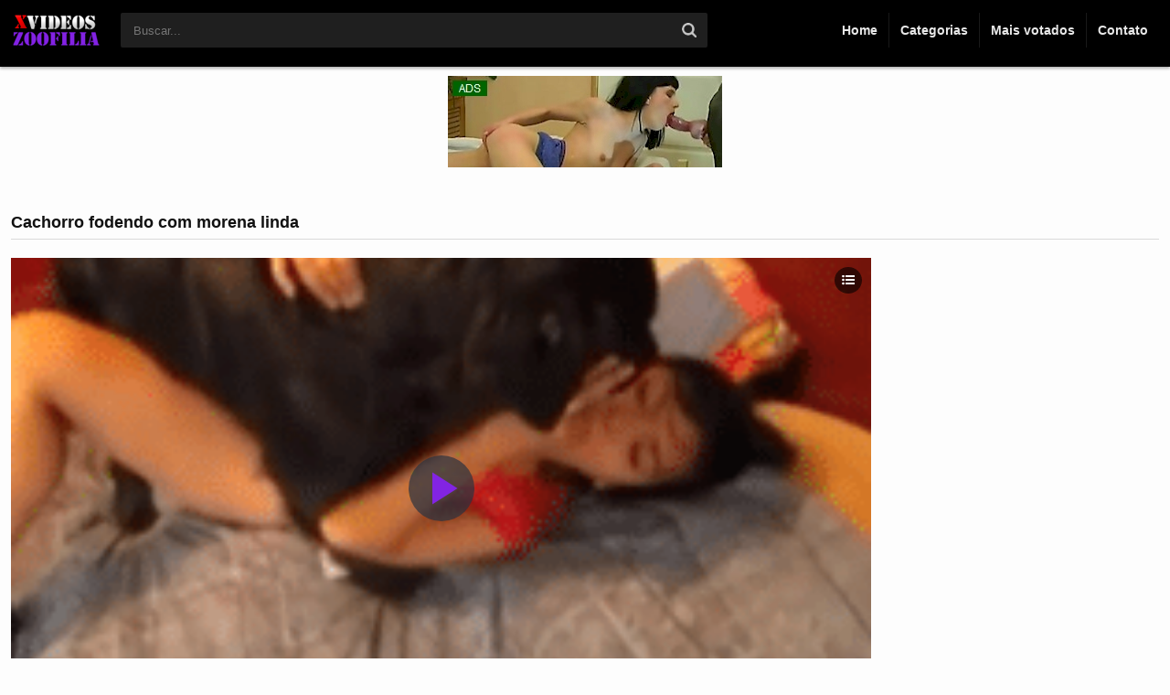

--- FILE ---
content_type: text/html; charset=UTF-8
request_url: https://xvideoszoofilia.com/cachorro-fodendo-com-morena-linda/
body_size: 9624
content:

<!DOCTYPE html>
<!--[if IE 7]>
<html class="ie ie7" lang="pt-BR" prefix="og: https://ogp.me/ns#">
<![endif]-->
<!--[if IE 8]>
<html class="ie ie8" lang="pt-BR" prefix="og: https://ogp.me/ns#">
<![endif]-->
<!--[if !(IE 7) | !(IE 8)  ]><!-->
<html lang="pt-BR" prefix="og: https://ogp.me/ns#">
<!--<![endif]-->
<head>

	<title>Cachorro Fodendo Com Morena Linda - XVideosZoofilia</title>

    <meta name="robots" content="index, follow"/>    
    <meta charset="UTF-8" />
	<meta name="language" content="pt-br">
	<meta name="viewport" content="width=device-width">
	<meta name="google" value="notranslate"> 
	<meta name="format-detection" content="telephone=no">

    <link rel="shortcut icon" href="https://xvideoszoofilia.com/wp-content/uploads/2022/11/xvz_icon.png" type="image/x-icon" />
	
<!-- Otimização para mecanismos de pesquisa pelo Rank Math - https://rankmath.com/ -->
<meta name="description" content="Cachorro fodendo com morena linda que adora abrir as pernas para sentir o pau do seu cachorro. Ela chamou o cachorro para o quarto e deixou o pau do cachorrão"/>
<meta name="robots" content="follow, index, max-snippet:-1, max-video-preview:-1, max-image-preview:large"/>
<link rel="canonical" href="https://xvideoszoofilia.com/cachorro-fodendo-com-morena-linda/" />
<meta property="og:locale" content="pt_BR" />
<meta property="og:type" content="article" />
<meta property="og:title" content="Cachorro Fodendo Com Morena Linda - XVideosZoofilia" />
<meta property="og:description" content="Cachorro fodendo com morena linda que adora abrir as pernas para sentir o pau do seu cachorro. Ela chamou o cachorro para o quarto e deixou o pau do cachorrão" />
<meta property="og:url" content="https://xvideoszoofilia.com/cachorro-fodendo-com-morena-linda/" />
<meta property="og:site_name" content="xVideosZoofilia" />
<meta property="article:section" content="Sexo com Cachorro" />
<meta property="article:published_time" content="2022-08-26T01:40:19+01:00" />
<meta name="twitter:card" content="summary_large_image" />
<meta name="twitter:title" content="Cachorro Fodendo Com Morena Linda - XVideosZoofilia" />
<meta name="twitter:description" content="Cachorro fodendo com morena linda que adora abrir as pernas para sentir o pau do seu cachorro. Ela chamou o cachorro para o quarto e deixou o pau do cachorrão" />
<meta name="twitter:label1" content="Escrito por" />
<meta name="twitter:data1" content="xvideoszoofilia" />
<meta name="twitter:label2" content="Tempo para leitura" />
<meta name="twitter:data2" content="Menos de um minuto" />
<script type="application/ld+json" class="rank-math-schema">{"@context":"https://schema.org","@graph":[{"@type":["Person","Organization"],"@id":"https://xvideoszoofilia.com/#person","name":"xVideosZoofilia"},{"@type":"WebSite","@id":"https://xvideoszoofilia.com/#website","url":"https://xvideoszoofilia.com","name":"xVideosZoofilia","publisher":{"@id":"https://xvideoszoofilia.com/#person"},"inLanguage":"pt-BR"},{"@type":"ImageObject","@id":"https://xvideoszoofilia.com/wp-content/uploads/2022/08/cachorro-fodendo-com-morena-linda.png","url":"https://xvideoszoofilia.com/wp-content/uploads/2022/08/cachorro-fodendo-com-morena-linda.png","width":"232","height":"173","caption":"Cachorro fodendo com morena linda","inLanguage":"pt-BR"},{"@type":"WebPage","@id":"https://xvideoszoofilia.com/cachorro-fodendo-com-morena-linda/#webpage","url":"https://xvideoszoofilia.com/cachorro-fodendo-com-morena-linda/","name":"Cachorro Fodendo Com Morena Linda - XVideosZoofilia","datePublished":"2022-08-26T01:40:19+01:00","dateModified":"2022-08-26T01:40:19+01:00","isPartOf":{"@id":"https://xvideoszoofilia.com/#website"},"primaryImageOfPage":{"@id":"https://xvideoszoofilia.com/wp-content/uploads/2022/08/cachorro-fodendo-com-morena-linda.png"},"inLanguage":"pt-BR"},{"@type":"Person","@id":"https://xvideoszoofilia.com/author/xvideoszoofilia/","name":"xvideoszoofilia","url":"https://xvideoszoofilia.com/author/xvideoszoofilia/","image":{"@type":"ImageObject","@id":"https://secure.gravatar.com/avatar/a5c854d3be632358941b36de1bba1dc3710be0072337e782c3a2235def45671b?s=96&amp;d=mm&amp;r=g","url":"https://secure.gravatar.com/avatar/a5c854d3be632358941b36de1bba1dc3710be0072337e782c3a2235def45671b?s=96&amp;d=mm&amp;r=g","caption":"xvideoszoofilia","inLanguage":"pt-BR"},"sameAs":["https://xvideoszoofilia.com"]},{"@type":"BlogPosting","headline":"Cachorro Fodendo Com Morena Linda - XVideosZoofilia","datePublished":"2022-08-26T01:40:19+01:00","dateModified":"2022-08-26T01:40:19+01:00","articleSection":"Sexo com Cachorro","author":{"@id":"https://xvideoszoofilia.com/author/xvideoszoofilia/","name":"xvideoszoofilia"},"publisher":{"@id":"https://xvideoszoofilia.com/#person"},"description":"Cachorro fodendo com morena linda que adora abrir as pernas para sentir o pau do seu cachorro. Ela chamou o cachorro para o quarto e deixou o pau do cachorr\u00e3o","name":"Cachorro Fodendo Com Morena Linda - XVideosZoofilia","@id":"https://xvideoszoofilia.com/cachorro-fodendo-com-morena-linda/#richSnippet","isPartOf":{"@id":"https://xvideoszoofilia.com/cachorro-fodendo-com-morena-linda/#webpage"},"image":{"@id":"https://xvideoszoofilia.com/wp-content/uploads/2022/08/cachorro-fodendo-com-morena-linda.png"},"inLanguage":"pt-BR","mainEntityOfPage":{"@id":"https://xvideoszoofilia.com/cachorro-fodendo-com-morena-linda/#webpage"}}]}</script>
<!-- /Plugin de SEO Rank Math para WordPress -->

<link rel="alternate" title="oEmbed (JSON)" type="application/json+oembed" href="https://xvideoszoofilia.com/wp-json/oembed/1.0/embed?url=https%3A%2F%2Fxvideoszoofilia.com%2Fcachorro-fodendo-com-morena-linda%2F" />
<link rel="alternate" title="oEmbed (XML)" type="text/xml+oembed" href="https://xvideoszoofilia.com/wp-json/oembed/1.0/embed?url=https%3A%2F%2Fxvideoszoofilia.com%2Fcachorro-fodendo-com-morena-linda%2F&#038;format=xml" />
<style id='wp-img-auto-sizes-contain-inline-css' type='text/css'>
img:is([sizes=auto i],[sizes^="auto," i]){contain-intrinsic-size:3000px 1500px}
/*# sourceURL=wp-img-auto-sizes-contain-inline-css */
</style>
<style id='wp-emoji-styles-inline-css' type='text/css'>

	img.wp-smiley, img.emoji {
		display: inline !important;
		border: none !important;
		box-shadow: none !important;
		height: 1em !important;
		width: 1em !important;
		margin: 0 0.07em !important;
		vertical-align: -0.1em !important;
		background: none !important;
		padding: 0 !important;
	}
/*# sourceURL=wp-emoji-styles-inline-css */
</style>
<style id='wp-block-library-inline-css' type='text/css'>
:root{--wp-block-synced-color:#7a00df;--wp-block-synced-color--rgb:122,0,223;--wp-bound-block-color:var(--wp-block-synced-color);--wp-editor-canvas-background:#ddd;--wp-admin-theme-color:#007cba;--wp-admin-theme-color--rgb:0,124,186;--wp-admin-theme-color-darker-10:#006ba1;--wp-admin-theme-color-darker-10--rgb:0,107,160.5;--wp-admin-theme-color-darker-20:#005a87;--wp-admin-theme-color-darker-20--rgb:0,90,135;--wp-admin-border-width-focus:2px}@media (min-resolution:192dpi){:root{--wp-admin-border-width-focus:1.5px}}.wp-element-button{cursor:pointer}:root .has-very-light-gray-background-color{background-color:#eee}:root .has-very-dark-gray-background-color{background-color:#313131}:root .has-very-light-gray-color{color:#eee}:root .has-very-dark-gray-color{color:#313131}:root .has-vivid-green-cyan-to-vivid-cyan-blue-gradient-background{background:linear-gradient(135deg,#00d084,#0693e3)}:root .has-purple-crush-gradient-background{background:linear-gradient(135deg,#34e2e4,#4721fb 50%,#ab1dfe)}:root .has-hazy-dawn-gradient-background{background:linear-gradient(135deg,#faaca8,#dad0ec)}:root .has-subdued-olive-gradient-background{background:linear-gradient(135deg,#fafae1,#67a671)}:root .has-atomic-cream-gradient-background{background:linear-gradient(135deg,#fdd79a,#004a59)}:root .has-nightshade-gradient-background{background:linear-gradient(135deg,#330968,#31cdcf)}:root .has-midnight-gradient-background{background:linear-gradient(135deg,#020381,#2874fc)}:root{--wp--preset--font-size--normal:16px;--wp--preset--font-size--huge:42px}.has-regular-font-size{font-size:1em}.has-larger-font-size{font-size:2.625em}.has-normal-font-size{font-size:var(--wp--preset--font-size--normal)}.has-huge-font-size{font-size:var(--wp--preset--font-size--huge)}.has-text-align-center{text-align:center}.has-text-align-left{text-align:left}.has-text-align-right{text-align:right}.has-fit-text{white-space:nowrap!important}#end-resizable-editor-section{display:none}.aligncenter{clear:both}.items-justified-left{justify-content:flex-start}.items-justified-center{justify-content:center}.items-justified-right{justify-content:flex-end}.items-justified-space-between{justify-content:space-between}.screen-reader-text{border:0;clip-path:inset(50%);height:1px;margin:-1px;overflow:hidden;padding:0;position:absolute;width:1px;word-wrap:normal!important}.screen-reader-text:focus{background-color:#ddd;clip-path:none;color:#444;display:block;font-size:1em;height:auto;left:5px;line-height:normal;padding:15px 23px 14px;text-decoration:none;top:5px;width:auto;z-index:100000}html :where(.has-border-color){border-style:solid}html :where([style*=border-top-color]){border-top-style:solid}html :where([style*=border-right-color]){border-right-style:solid}html :where([style*=border-bottom-color]){border-bottom-style:solid}html :where([style*=border-left-color]){border-left-style:solid}html :where([style*=border-width]){border-style:solid}html :where([style*=border-top-width]){border-top-style:solid}html :where([style*=border-right-width]){border-right-style:solid}html :where([style*=border-bottom-width]){border-bottom-style:solid}html :where([style*=border-left-width]){border-left-style:solid}html :where(img[class*=wp-image-]){height:auto;max-width:100%}:where(figure){margin:0 0 1em}html :where(.is-position-sticky){--wp-admin--admin-bar--position-offset:var(--wp-admin--admin-bar--height,0px)}@media screen and (max-width:600px){html :where(.is-position-sticky){--wp-admin--admin-bar--position-offset:0px}}

/*# sourceURL=wp-block-library-inline-css */
</style><style id='global-styles-inline-css' type='text/css'>
:root{--wp--preset--aspect-ratio--square: 1;--wp--preset--aspect-ratio--4-3: 4/3;--wp--preset--aspect-ratio--3-4: 3/4;--wp--preset--aspect-ratio--3-2: 3/2;--wp--preset--aspect-ratio--2-3: 2/3;--wp--preset--aspect-ratio--16-9: 16/9;--wp--preset--aspect-ratio--9-16: 9/16;--wp--preset--color--black: #000000;--wp--preset--color--cyan-bluish-gray: #abb8c3;--wp--preset--color--white: #ffffff;--wp--preset--color--pale-pink: #f78da7;--wp--preset--color--vivid-red: #cf2e2e;--wp--preset--color--luminous-vivid-orange: #ff6900;--wp--preset--color--luminous-vivid-amber: #fcb900;--wp--preset--color--light-green-cyan: #7bdcb5;--wp--preset--color--vivid-green-cyan: #00d084;--wp--preset--color--pale-cyan-blue: #8ed1fc;--wp--preset--color--vivid-cyan-blue: #0693e3;--wp--preset--color--vivid-purple: #9b51e0;--wp--preset--gradient--vivid-cyan-blue-to-vivid-purple: linear-gradient(135deg,rgb(6,147,227) 0%,rgb(155,81,224) 100%);--wp--preset--gradient--light-green-cyan-to-vivid-green-cyan: linear-gradient(135deg,rgb(122,220,180) 0%,rgb(0,208,130) 100%);--wp--preset--gradient--luminous-vivid-amber-to-luminous-vivid-orange: linear-gradient(135deg,rgb(252,185,0) 0%,rgb(255,105,0) 100%);--wp--preset--gradient--luminous-vivid-orange-to-vivid-red: linear-gradient(135deg,rgb(255,105,0) 0%,rgb(207,46,46) 100%);--wp--preset--gradient--very-light-gray-to-cyan-bluish-gray: linear-gradient(135deg,rgb(238,238,238) 0%,rgb(169,184,195) 100%);--wp--preset--gradient--cool-to-warm-spectrum: linear-gradient(135deg,rgb(74,234,220) 0%,rgb(151,120,209) 20%,rgb(207,42,186) 40%,rgb(238,44,130) 60%,rgb(251,105,98) 80%,rgb(254,248,76) 100%);--wp--preset--gradient--blush-light-purple: linear-gradient(135deg,rgb(255,206,236) 0%,rgb(152,150,240) 100%);--wp--preset--gradient--blush-bordeaux: linear-gradient(135deg,rgb(254,205,165) 0%,rgb(254,45,45) 50%,rgb(107,0,62) 100%);--wp--preset--gradient--luminous-dusk: linear-gradient(135deg,rgb(255,203,112) 0%,rgb(199,81,192) 50%,rgb(65,88,208) 100%);--wp--preset--gradient--pale-ocean: linear-gradient(135deg,rgb(255,245,203) 0%,rgb(182,227,212) 50%,rgb(51,167,181) 100%);--wp--preset--gradient--electric-grass: linear-gradient(135deg,rgb(202,248,128) 0%,rgb(113,206,126) 100%);--wp--preset--gradient--midnight: linear-gradient(135deg,rgb(2,3,129) 0%,rgb(40,116,252) 100%);--wp--preset--font-size--small: 13px;--wp--preset--font-size--medium: 20px;--wp--preset--font-size--large: 36px;--wp--preset--font-size--x-large: 42px;--wp--preset--spacing--20: 0.44rem;--wp--preset--spacing--30: 0.67rem;--wp--preset--spacing--40: 1rem;--wp--preset--spacing--50: 1.5rem;--wp--preset--spacing--60: 2.25rem;--wp--preset--spacing--70: 3.38rem;--wp--preset--spacing--80: 5.06rem;--wp--preset--shadow--natural: 6px 6px 9px rgba(0, 0, 0, 0.2);--wp--preset--shadow--deep: 12px 12px 50px rgba(0, 0, 0, 0.4);--wp--preset--shadow--sharp: 6px 6px 0px rgba(0, 0, 0, 0.2);--wp--preset--shadow--outlined: 6px 6px 0px -3px rgb(255, 255, 255), 6px 6px rgb(0, 0, 0);--wp--preset--shadow--crisp: 6px 6px 0px rgb(0, 0, 0);}:where(.is-layout-flex){gap: 0.5em;}:where(.is-layout-grid){gap: 0.5em;}body .is-layout-flex{display: flex;}.is-layout-flex{flex-wrap: wrap;align-items: center;}.is-layout-flex > :is(*, div){margin: 0;}body .is-layout-grid{display: grid;}.is-layout-grid > :is(*, div){margin: 0;}:where(.wp-block-columns.is-layout-flex){gap: 2em;}:where(.wp-block-columns.is-layout-grid){gap: 2em;}:where(.wp-block-post-template.is-layout-flex){gap: 1.25em;}:where(.wp-block-post-template.is-layout-grid){gap: 1.25em;}.has-black-color{color: var(--wp--preset--color--black) !important;}.has-cyan-bluish-gray-color{color: var(--wp--preset--color--cyan-bluish-gray) !important;}.has-white-color{color: var(--wp--preset--color--white) !important;}.has-pale-pink-color{color: var(--wp--preset--color--pale-pink) !important;}.has-vivid-red-color{color: var(--wp--preset--color--vivid-red) !important;}.has-luminous-vivid-orange-color{color: var(--wp--preset--color--luminous-vivid-orange) !important;}.has-luminous-vivid-amber-color{color: var(--wp--preset--color--luminous-vivid-amber) !important;}.has-light-green-cyan-color{color: var(--wp--preset--color--light-green-cyan) !important;}.has-vivid-green-cyan-color{color: var(--wp--preset--color--vivid-green-cyan) !important;}.has-pale-cyan-blue-color{color: var(--wp--preset--color--pale-cyan-blue) !important;}.has-vivid-cyan-blue-color{color: var(--wp--preset--color--vivid-cyan-blue) !important;}.has-vivid-purple-color{color: var(--wp--preset--color--vivid-purple) !important;}.has-black-background-color{background-color: var(--wp--preset--color--black) !important;}.has-cyan-bluish-gray-background-color{background-color: var(--wp--preset--color--cyan-bluish-gray) !important;}.has-white-background-color{background-color: var(--wp--preset--color--white) !important;}.has-pale-pink-background-color{background-color: var(--wp--preset--color--pale-pink) !important;}.has-vivid-red-background-color{background-color: var(--wp--preset--color--vivid-red) !important;}.has-luminous-vivid-orange-background-color{background-color: var(--wp--preset--color--luminous-vivid-orange) !important;}.has-luminous-vivid-amber-background-color{background-color: var(--wp--preset--color--luminous-vivid-amber) !important;}.has-light-green-cyan-background-color{background-color: var(--wp--preset--color--light-green-cyan) !important;}.has-vivid-green-cyan-background-color{background-color: var(--wp--preset--color--vivid-green-cyan) !important;}.has-pale-cyan-blue-background-color{background-color: var(--wp--preset--color--pale-cyan-blue) !important;}.has-vivid-cyan-blue-background-color{background-color: var(--wp--preset--color--vivid-cyan-blue) !important;}.has-vivid-purple-background-color{background-color: var(--wp--preset--color--vivid-purple) !important;}.has-black-border-color{border-color: var(--wp--preset--color--black) !important;}.has-cyan-bluish-gray-border-color{border-color: var(--wp--preset--color--cyan-bluish-gray) !important;}.has-white-border-color{border-color: var(--wp--preset--color--white) !important;}.has-pale-pink-border-color{border-color: var(--wp--preset--color--pale-pink) !important;}.has-vivid-red-border-color{border-color: var(--wp--preset--color--vivid-red) !important;}.has-luminous-vivid-orange-border-color{border-color: var(--wp--preset--color--luminous-vivid-orange) !important;}.has-luminous-vivid-amber-border-color{border-color: var(--wp--preset--color--luminous-vivid-amber) !important;}.has-light-green-cyan-border-color{border-color: var(--wp--preset--color--light-green-cyan) !important;}.has-vivid-green-cyan-border-color{border-color: var(--wp--preset--color--vivid-green-cyan) !important;}.has-pale-cyan-blue-border-color{border-color: var(--wp--preset--color--pale-cyan-blue) !important;}.has-vivid-cyan-blue-border-color{border-color: var(--wp--preset--color--vivid-cyan-blue) !important;}.has-vivid-purple-border-color{border-color: var(--wp--preset--color--vivid-purple) !important;}.has-vivid-cyan-blue-to-vivid-purple-gradient-background{background: var(--wp--preset--gradient--vivid-cyan-blue-to-vivid-purple) !important;}.has-light-green-cyan-to-vivid-green-cyan-gradient-background{background: var(--wp--preset--gradient--light-green-cyan-to-vivid-green-cyan) !important;}.has-luminous-vivid-amber-to-luminous-vivid-orange-gradient-background{background: var(--wp--preset--gradient--luminous-vivid-amber-to-luminous-vivid-orange) !important;}.has-luminous-vivid-orange-to-vivid-red-gradient-background{background: var(--wp--preset--gradient--luminous-vivid-orange-to-vivid-red) !important;}.has-very-light-gray-to-cyan-bluish-gray-gradient-background{background: var(--wp--preset--gradient--very-light-gray-to-cyan-bluish-gray) !important;}.has-cool-to-warm-spectrum-gradient-background{background: var(--wp--preset--gradient--cool-to-warm-spectrum) !important;}.has-blush-light-purple-gradient-background{background: var(--wp--preset--gradient--blush-light-purple) !important;}.has-blush-bordeaux-gradient-background{background: var(--wp--preset--gradient--blush-bordeaux) !important;}.has-luminous-dusk-gradient-background{background: var(--wp--preset--gradient--luminous-dusk) !important;}.has-pale-ocean-gradient-background{background: var(--wp--preset--gradient--pale-ocean) !important;}.has-electric-grass-gradient-background{background: var(--wp--preset--gradient--electric-grass) !important;}.has-midnight-gradient-background{background: var(--wp--preset--gradient--midnight) !important;}.has-small-font-size{font-size: var(--wp--preset--font-size--small) !important;}.has-medium-font-size{font-size: var(--wp--preset--font-size--medium) !important;}.has-large-font-size{font-size: var(--wp--preset--font-size--large) !important;}.has-x-large-font-size{font-size: var(--wp--preset--font-size--x-large) !important;}
/*# sourceURL=global-styles-inline-css */
</style>

<style id='classic-theme-styles-inline-css' type='text/css'>
/*! This file is auto-generated */
.wp-block-button__link{color:#fff;background-color:#32373c;border-radius:9999px;box-shadow:none;text-decoration:none;padding:calc(.667em + 2px) calc(1.333em + 2px);font-size:1.125em}.wp-block-file__button{background:#32373c;color:#fff;text-decoration:none}
/*# sourceURL=/wp-includes/css/classic-themes.min.css */
</style>
<link rel='stylesheet' id='ane-player-site-css' href='https://xvideoszoofilia.com/wp-content/plugins/ane-player/css/ane-player-site.css?ver=3.15.25' type='text/css' media='all' />
<link rel='stylesheet' id='ane-player-responsivo-css' href='https://xvideoszoofilia.com/wp-content/plugins/ane-player/ane-player-responsivo.css?ver=3.15.25' type='text/css' media='all' />
<link rel='stylesheet' id='video-js-css' href='https://xvideoszoofilia.com/wp-content/plugins/video-embed-thumbnail-generator/video-js/video-js.min.css?ver=8.0.4' type='text/css' media='all' />
<link rel='stylesheet' id='video-js-kg-skin-css' href='https://xvideoszoofilia.com/wp-content/plugins/video-embed-thumbnail-generator/video-js/kg-video-js-skin.css?ver=4.10.3' type='text/css' media='all' />
<link rel='stylesheet' id='kgvid_video_styles-css' href='https://xvideoszoofilia.com/wp-content/plugins/video-embed-thumbnail-generator/src/public/css/videopack-styles.css?ver=4.10.3' type='text/css' media='all' />
<link rel='stylesheet' id='style-css' href='https://xvideoszoofilia.com/wp-content/themes/tema-a99/style.css?v=1.0.3' type='text/css' media='all' />
<script type="text/javascript" src="https://xvideoszoofilia.com/wp-includes/js/jquery/jquery.min.js?ver=3.7.1" id="jquery-core-js"></script>
<script type="text/javascript" src="https://xvideoszoofilia.com/wp-includes/js/jquery/jquery-migrate.min.js?ver=3.4.1" id="jquery-migrate-js"></script>
<link rel="https://api.w.org/" href="https://xvideoszoofilia.com/wp-json/" /><link rel="alternate" title="JSON" type="application/json" href="https://xvideoszoofilia.com/wp-json/wp/v2/posts/153" /><link rel="EditURI" type="application/rsd+xml" title="RSD" href="https://xvideoszoofilia.com/xmlrpc.php?rsd" />
<meta name="generator" content="WordPress 6.9" />
<link rel='shortlink' href='https://xvideoszoofilia.com/?p=153' />
        <style>
            .thumb-ads {
                position: absolute;
                top: 4px;
                left: 5px;
                display: inline-block;
                background-color: #006400;
                color: #FFF;
                z-index: 100;
                padding: 0 7px;
                font-size: 12px;
                line-height: 17px;
            }
        </style>
        <meta name="desenvolvedor" content="anetecnologia.com.br - skype: anetecnologia"/> 
        <meta property="og:title" content="Cachorro fodendo com morena linda"/>
        <meta property="og:description" content="Site de Sexo com Animais"/>
        <meta property="og:type" content="article"/>
        <meta property="og:url" content="https://xvideoszoofilia.com/cachorro-fodendo-com-morena-linda/"/>
        <meta property="og:site_name" content="xVideosZoofilia"/>
        <meta property="og:image" content="https://xvideoszoofilia.com/wp-content/uploads/2022/08/cachorro-fodendo-com-morena-linda.png"/>
        <link rel="icon" href="https://xvideoszoofilia.com/wp-content/uploads/2022/11/xvz_icon.png" sizes="32x32" />
<link rel="icon" href="https://xvideoszoofilia.com/wp-content/uploads/2022/11/xvz_icon.png" sizes="192x192" />
<link rel="apple-touch-icon" href="https://xvideoszoofilia.com/wp-content/uploads/2022/11/xvz_icon.png" />
<meta name="msapplication-TileImage" content="https://xvideoszoofilia.com/wp-content/uploads/2022/11/xvz_icon.png" />
   
    <!-- Histats.com  START  (aync)-->
<script type="text/javascript">var _Hasync= _Hasync|| [];
_Hasync.push(['Histats.start', '1,4718847,4,0,0,0,00010000']);
_Hasync.push(['Histats.fasi', '1']);
_Hasync.push(['Histats.track_hits', '']);
(function() {
var hs = document.createElement('script'); hs.type = 'text/javascript'; hs.async = true;
hs.src = ('//s10.histats.com/js15_as.js');
(document.getElementsByTagName('head')[0] || document.getElementsByTagName('body')[0]).appendChild(hs);
})();</script>
<noscript><a href="/" target="_blank"><img  src="//sstatic1.histats.com/0.gif?4718847&101" alt="simple hit counter" border="0"></a></noscript>
<!-- Histats.com  END  -->
    <script type="text/javascript">
        window.site_url = 'https://xvideoszoofilia.com';
    </script>

    		<style>
			.aneTemaF045ee21_B53908 {
			    height: 0;
			    padding-bottom: 60%;
			    position: relative;
			}

			.aneTemaF045ee21_B53908 iframe, 
			.aneTemaF045ee21_B53908 video {
			    height: 100%;
			    left: 0;
			    position: absolute;
			    top: 0;
			    width: 100%;
			}

			@media (max-aspect-ratio: 640/640) and (max-width: 767px) {
			    .aneTemaF045ee21_B53908 {
			        padding-bottom: 81% !important;
			    }
			}

			@media (min-width: 930px) {
			    .aneTemaF045ee21_B53908 {
			        height: 515px;
			        padding-bottom: 0;
			    }
			}
		</style>
		</head>
<body>

<div class="aneTemaF045ee21_58a508" id="fundoMenu"></div>

<div class="aneTemaF045ee21_F37571" id="topo">
	<div class="aneTemaF045ee21_614b8b">
		<div class="aneTemaF045ee21_6e26a5">
			<button type="button" class="aneTemaF045ee21_18624b" onclick="mostraDiv('topoMenu')"></button>

			<a title="xVideosZoofilia" href="https://xvideoszoofilia.com">
		 		<img class="classLogoImagem" src="https://xvideoszoofilia.com/wp-content/uploads/2023/02/xvideoszoofilia_com.png" alt="xVideosZoofilia" />		 	</a>

		 	<button type="button" class="aneTemaF045ee21_043ea1" onclick="mostraDiv('busca')"></button>
		</div>

		<div class="aneTemaF045ee21_403a9b" id="busca">
	   		<form method="get" action="https://xvideoszoofilia.com">
	        	<input type="text" name="s" placeholder="Buscar..." value="" />
	            <button type="submit" class="busca-submit"></button>
	     	</form>
	  	</div>

	  	<div class="aneTemaF045ee21_47c9f8" id="topoMenu">
	  		<button type="button" class="fecharMenu">x</button>

		    <ul>
		    	<li><a href="https://xvideoszoofilia.com" title="Home">Home</a></li>
		    	<li><a href="https://xvideoszoofilia.com/categorias" title="Categorias">Categorias</a></li>
		    	<li><a href="https://xvideoszoofilia.com/mais-votados" title="Mais votados">Mais votados</a></li>
		    	<li><a href="https://xvideoszoofilia.com/contato" title="Contato">Contato</a></li>
		    </ul>
		</div>
		
	  	<div class="aneTemaF045ee21_84d799"></div>
	</div>
</div>

    <ul class="aneTemaF045ee21_65bd0b">
    	<li class=""><a href="https://zoofilia.club/" title="Videos Zoofilia" target="_blank" rel="nofollow"><img src="https://xvideoszoofilia.com/wp-content/uploads/2024/07/banner_xv_mob.jpg" alt="Videos Zoofilia"/></a></li>    </ul>
    
<div class="aneTemaF045ee21_F5dc76">
	<div class="aneTemaF045ee21_614b8b">
            <div class="aneTemaF045ee21_73d682">
                <h1>Cachorro fodendo com morena linda</h1>
            </div>

            <div class="aneTemaF045ee21_B8a3e8">
                                    <div class="aneTemaF045ee21_B53908">
                        <div class="video-container"><iframe src="https://xvideoszoofilia.com/wp-content/plugins/ane-player/player.php?v=153" width="100%" height="400" scrolling="no" frameborder="0" allowfullscreen webkitallowfullscreen mozallowfullscreen oallowfullscreen msallowfullscreen></iframe></div>                            
                    </div>
                    
                <div class="aneTemaF045ee21_2ed8f5" id="votos">
                    <button id="like" type="button" class="aneTemaF045ee21_71fe3d" data-id="153" data-tipo="1">0</button>
                    <button id="dislike" type="button" class="aneTemaF045ee21_E248b2" data-id="153" data-tipo="2">0</button>
                </div>

                <ul class="aneTemaF045ee21_C6480f">
                    <li class="aneTemaF045ee21_A4d91c">33208 Views</li>

                    
                    <li class="aneTemaF045ee21_742328">26/08/2022</li>
                </ul>

                <div class="aneTemaF045ee21_84d799"></div>

                <div class="aneTemaF045ee21_C26ed4">
                    
                    <p>Cachorro fodendo com morena linda que adora abrir as pernas para sentir o pau do seu cachorro. Ela chamou o cachorro para o quarto e deixou o pau do cachorrão bem duro. Então ela vai deitar e fazer um papai e mamãe gostoso com o dog da piroca duraça.</p>
                </div>

                                    <div class="aneTemaF045ee21_B9619b">
                        <span>Categorias</span> 

                        <a href="https://xvideoszoofilia.com/sexo-com-cachorro/" title="Sexo com Cachorro">Sexo com Cachorro</a>                    </div>
                                </div>

            <div class="aneTemaF045ee21_7b0b10">
                            </div>

            <div class="aneTemaF045ee21_84d799"></div>

                            <div class="aneTemaF045ee21_248310">Videos Relacionados</div>

                <div class="aneTemaF045ee21_A15a06">
                    
        <div class="aneTemaF045ee21_88a216">
            <div class="aneTemaF045ee21_206c45">
                <a href="https://xvideoszoofilia.com/cachorro-tarado-arromba-a-buceta-da-loira-gostosa/" title="Cachorro tarado arromba a buceta da loira gostosa">
                    <span class="aneTemaF045ee21_9c1df0">
                        
                        <img src="https://xvideoszoofilia.com/wp-content/uploads/2022/08/cachorro-tarado-arromba-a-buceta-da-loira-gostosa.png" alt="Cachorro tarado arromba a buceta da loira gostosa" />
                    </span>
                </a>

                <a href="https://xvideoszoofilia.com/cachorro-tarado-arromba-a-buceta-da-loira-gostosa/" title="Cachorro tarado arromba a buceta da loira gostosa">
                    <span class="aneTemaF045ee21_Dea64a">Cachorro tarado arromba a buceta da loira gostosa</span>
                </a>
            </div>
        </div>
        
        <div class="aneTemaF045ee21_88a216">
            <div class="aneTemaF045ee21_206c45">
                <a href="https://xvideoszoofilia.com/cachorro-chupa-buceta-e-come-essa-gostosa/" title="Cachorro chupa buceta e come essa gostosa">
                    <span class="aneTemaF045ee21_9c1df0">
                        
                        <img src="https://xvideoszoofilia.com/wp-content/uploads/2022/08/cachorro-chupa-buceta-e-come-essa-gostosa.png" alt="Cachorro chupa buceta e come essa gostosa" />
                    </span>
                </a>

                <a href="https://xvideoszoofilia.com/cachorro-chupa-buceta-e-come-essa-gostosa/" title="Cachorro chupa buceta e come essa gostosa">
                    <span class="aneTemaF045ee21_Dea64a">Cachorro chupa buceta e come essa gostosa</span>
                </a>
            </div>
        </div>
        
        <div class="aneTemaF045ee21_88a216">
            <div class="aneTemaF045ee21_206c45">
                <a href="https://xvideoszoofilia.com/videos-de-zoofilia-mulheres-transando-com-cachorros/" title="Videos de zoofilia mulheres transando com cachorros">
                    <span class="aneTemaF045ee21_9c1df0">
                        
                        <img src="https://xvideoszoofilia.com/wp-content/uploads/2022/08/videos-de-zoofilia-mulheres-transando-com-cachorros.png" alt="Videos de zoofilia mulheres transando com cachorros" />
                    </span>
                </a>

                <a href="https://xvideoszoofilia.com/videos-de-zoofilia-mulheres-transando-com-cachorros/" title="Videos de zoofilia mulheres transando com cachorros">
                    <span class="aneTemaF045ee21_Dea64a">Videos de zoofilia mulheres transando com cachorros</span>
                </a>
            </div>
        </div>
        
        <div class="aneTemaF045ee21_88a216">
            <div class="aneTemaF045ee21_206c45">
                <a href="https://xvideoszoofilia.com/zoofilia-amadora-cavalgando-pica-do-cachorro/" title="Zoofilia amadora cavalgando pica do cachorro">
                    <span class="aneTemaF045ee21_9c1df0">
                        
                        <img src="https://xvideoszoofilia.com/wp-content/uploads/2022/10/zoofilia-amadora-cavalgando-pica-do-cachorro.png" alt="Zoofilia amadora cavalgando pica do cachorro" />
                    </span>
                </a>

                <a href="https://xvideoszoofilia.com/zoofilia-amadora-cavalgando-pica-do-cachorro/" title="Zoofilia amadora cavalgando pica do cachorro">
                    <span class="aneTemaF045ee21_Dea64a">Zoofilia amadora cavalgando pica do cachorro</span>
                </a>
            </div>
        </div>
        
								<div class="aneTemaF045ee21_88a216">
									<div class="aneTemaF045ee21_206c45">
										<a rel="nofollow noopener" target="_blank" href="https://butecaohentai.com/delivery/click?wg=ODA7OzExMA__" title="Espanhola com a mãe dormindo">
											<span class="aneTemaF045ee21_9c1df0">
												<span class="thumb-ads">ADS</span>
												<img src="https://butecaohentai.com/_images/anuncios_banners/3bd92146ed0e5a18c7a8b2e0d0c969bc.png" alt="Espanhola com a mãe dormindo">
											</span>
										</a>

										<a rel="nofollow noopener" target="_blank" href="https://butecaohentai.com/delivery/click?wg=ODA7OzExMA__" title="Espanhola com a mãe dormindo">
											<span class="aneTemaF045ee21_Dea64a">Espanhola com a mãe dormindo</span>
										</a>
									</div>
								</div>
								
								<div class="aneTemaF045ee21_88a216">
									<div class="aneTemaF045ee21_206c45">
										<a rel="nofollow noopener" target="_blank" href="https://xvideos-porno.blog/" title="Gostosa dando a buceta">
											<span class="aneTemaF045ee21_9c1df0">
												<span class="thumb-ads">ADS</span>
												<img src="https://xvideoszoofilia.com/wp-content/uploads/2024/06/sexo_selvagem.jpg" alt="Gostosa dando a buceta">
											</span>
										</a>

										<a rel="nofollow noopener" target="_blank" href="https://xvideos-porno.blog/" title="Gostosa dando a buceta">
											<span class="aneTemaF045ee21_Dea64a">Gostosa dando a buceta</span>
										</a>
									</div>
								</div>
								
        <div class="aneTemaF045ee21_88a216">
            <div class="aneTemaF045ee21_206c45">
                <a href="https://xvideoszoofilia.com/amigas-lesbicas-transando-com-cachorro-fogoso/" title="Amigas lésbicas transando com cachorro fogoso">
                    <span class="aneTemaF045ee21_9c1df0">
                        
                        <img src="https://xvideoszoofilia.com/wp-content/uploads/2022/08/amigas-lesbicas-transando-com-cachorro-fogoso.png" alt="Amigas lésbicas transando com cachorro fogoso" />
                    </span>
                </a>

                <a href="https://xvideoszoofilia.com/amigas-lesbicas-transando-com-cachorro-fogoso/" title="Amigas lésbicas transando com cachorro fogoso">
                    <span class="aneTemaF045ee21_Dea64a">Amigas lésbicas transando com cachorro fogoso</span>
                </a>
            </div>
        </div>
        
        <div class="aneTemaF045ee21_88a216">
            <div class="aneTemaF045ee21_206c45">
                <a href="https://xvideoszoofilia.com/cachorro-lambendo-cu-da-dona-mulata-tesuda/" title="Cachorro lambendo cu da dona mulata tesuda">
                    <span class="aneTemaF045ee21_9c1df0">
                        
                        <img src="https://xvideoszoofilia.com/wp-content/uploads/2022/08/cachorro-lambendo-cu-da-dona-mulata-tesuda.png" alt="Cachorro lambendo cu da dona mulata tesuda" />
                    </span>
                </a>

                <a href="https://xvideoszoofilia.com/cachorro-lambendo-cu-da-dona-mulata-tesuda/" title="Cachorro lambendo cu da dona mulata tesuda">
                    <span class="aneTemaF045ee21_Dea64a">Cachorro lambendo cu da dona mulata tesuda</span>
                </a>
            </div>
        </div>
        
        <div class="aneTemaF045ee21_88a216">
            <div class="aneTemaF045ee21_206c45">
                <a href="https://xvideoszoofilia.com/cachorro-fica-engatado-na-mulher-casada/" title="Cachorro fica engatado na mulher casada">
                    <span class="aneTemaF045ee21_9c1df0">
                        
                        <img src="https://xvideoszoofilia.com/wp-content/uploads/2022/08/cachorro-fica-engatado-na-mulher-casada.png" alt="Cachorro fica engatado na mulher casada" />
                    </span>
                </a>

                <a href="https://xvideoszoofilia.com/cachorro-fica-engatado-na-mulher-casada/" title="Cachorro fica engatado na mulher casada">
                    <span class="aneTemaF045ee21_Dea64a">Cachorro fica engatado na mulher casada</span>
                </a>
            </div>
        </div>
        
        <div class="aneTemaF045ee21_88a216">
            <div class="aneTemaF045ee21_206c45">
                <a href="https://xvideoszoofilia.com/zoofilia-gay-com-cachorro-preto/" title="Zoofilia gay com cachorro preto">
                    <span class="aneTemaF045ee21_9c1df0">
                        
                        <img src="https://xvideoszoofilia.com/wp-content/uploads/2022/11/zoofilia-gay-com-cachorro-preto.png" alt="Zoofilia gay com cachorro preto" />
                    </span>
                </a>

                <a href="https://xvideoszoofilia.com/zoofilia-gay-com-cachorro-preto/" title="Zoofilia gay com cachorro preto">
                    <span class="aneTemaF045ee21_Dea64a">Zoofilia gay com cachorro preto</span>
                </a>
            </div>
        </div>
        
        <div class="aneTemaF045ee21_88a216">
            <div class="aneTemaF045ee21_206c45">
                <a href="https://xvideoszoofilia.com/cachorro-fica-preso-na-buceta-da-loira-novinha/" title="Cachorro fica preso na buceta da loira novinha">
                    <span class="aneTemaF045ee21_9c1df0">
                        
                        <img src="https://xvideoszoofilia.com/wp-content/uploads/2022/12/cachorro-fica-preso-na-buceta-da-loira-novinha.webp" alt="Cachorro fica preso na buceta da loira novinha" />
                    </span>
                </a>

                <a href="https://xvideoszoofilia.com/cachorro-fica-preso-na-buceta-da-loira-novinha/" title="Cachorro fica preso na buceta da loira novinha">
                    <span class="aneTemaF045ee21_Dea64a">Cachorro fica preso na buceta da loira novinha</span>
                </a>
            </div>
        </div>
        
        <div class="aneTemaF045ee21_88a216">
            <div class="aneTemaF045ee21_206c45">
                <a href="https://xvideoszoofilia.com/casal-faz-suruba-com-cachorro/" title="Casal faz suruba com cachorro">
                    <span class="aneTemaF045ee21_9c1df0">
                        
                        <img src="https://xvideoszoofilia.com/wp-content/uploads/2022/08/casal-faz-suruba-com-cachorro.png" alt="Casal faz suruba com cachorro" />
                    </span>
                </a>

                <a href="https://xvideoszoofilia.com/casal-faz-suruba-com-cachorro/" title="Casal faz suruba com cachorro">
                    <span class="aneTemaF045ee21_Dea64a">Casal faz suruba com cachorro</span>
                </a>
            </div>
        </div>
        
        <div class="aneTemaF045ee21_88a216">
            <div class="aneTemaF045ee21_206c45">
                <a href="https://xvideoszoofilia.com/loira-magrinha-fode-com-cachorro-enorme/" title="Loira magrinha fode com cachorro enorme">
                    <span class="aneTemaF045ee21_9c1df0">
                        
                        <img src="https://xvideoszoofilia.com/wp-content/uploads/2023/02/loira-magrinha-fode-com-cachorro-enorme.jpg" alt="Loira magrinha fode com cachorro enorme" />
                    </span>
                </a>

                <a href="https://xvideoszoofilia.com/loira-magrinha-fode-com-cachorro-enorme/" title="Loira magrinha fode com cachorro enorme">
                    <span class="aneTemaF045ee21_Dea64a">Loira magrinha fode com cachorro enorme</span>
                </a>
            </div>
        </div>
        
        <div class="aneTemaF045ee21_88a216">
            <div class="aneTemaF045ee21_206c45">
                <a href="https://xvideoszoofilia.com/novinha-transando-com-cachorro-que-fica-engatado-na-buceta/" title="Novinha transando com cachorro que fica engatado na buceta">
                    <span class="aneTemaF045ee21_9c1df0">
                        
                        <img src="https://xvideoszoofilia.com/wp-content/uploads/2022/11/novinha-transando-com-cachorro-que-fica-engatado-na-buceta.png" alt="Novinha transando com cachorro que fica engatado na buceta" />
                    </span>
                </a>

                <a href="https://xvideoszoofilia.com/novinha-transando-com-cachorro-que-fica-engatado-na-buceta/" title="Novinha transando com cachorro que fica engatado na buceta">
                    <span class="aneTemaF045ee21_Dea64a">Novinha transando com cachorro que fica engatado na buceta</span>
                </a>
            </div>
        </div>
        
        <div class="aneTemaF045ee21_88a216">
            <div class="aneTemaF045ee21_206c45">
                <a href="https://xvideoszoofilia.com/cachorro-fode-ate-gozar-na-buceta-da-mulher/" title="Cachorro fode até gozar na buceta da mulher">
                    <span class="aneTemaF045ee21_9c1df0">
                        
                        <img src="https://xvideoszoofilia.com/wp-content/uploads/2022/08/cachorro-fode-ate-gozar-na-buceta-da-mulher.jpg" alt="Cachorro fode até gozar na buceta da mulher" />
                    </span>
                </a>

                <a href="https://xvideoszoofilia.com/cachorro-fode-ate-gozar-na-buceta-da-mulher/" title="Cachorro fode até gozar na buceta da mulher">
                    <span class="aneTemaF045ee21_Dea64a">Cachorro fode até gozar na buceta da mulher</span>
                </a>
            </div>
        </div>
        
        <div class="aneTemaF045ee21_88a216">
            <div class="aneTemaF045ee21_206c45">
                <a href="https://xvideoszoofilia.com/cachorro-fode-com-a-dona-na-cozinha/" title="Cachorro fode com a dona na cozinha">
                    <span class="aneTemaF045ee21_9c1df0">
                        
                        <img src="https://xvideoszoofilia.com/wp-content/uploads/2022/11/cachorro-fode-com-a-dona-na-cozinha.jpg" alt="Cachorro fode com a dona na cozinha" />
                    </span>
                </a>

                <a href="https://xvideoszoofilia.com/cachorro-fode-com-a-dona-na-cozinha/" title="Cachorro fode com a dona na cozinha">
                    <span class="aneTemaF045ee21_Dea64a">Cachorro fode com a dona na cozinha</span>
                </a>
            </div>
        </div>
        
        <div class="aneTemaF045ee21_88a216">
            <div class="aneTemaF045ee21_206c45">
                <a href="https://xvideoszoofilia.com/cachorro-trelado-na-buceta-da-dona/" title="Cachorro trelado na buceta da dona">
                    <span class="aneTemaF045ee21_9c1df0">
                        
                        <img src="https://xvideoszoofilia.com/wp-content/uploads/2022/08/cachorro-trelado-na-buceta-da-dona.png" alt="Cachorro trelado na buceta da dona" />
                    </span>
                </a>

                <a href="https://xvideoszoofilia.com/cachorro-trelado-na-buceta-da-dona/" title="Cachorro trelado na buceta da dona">
                    <span class="aneTemaF045ee21_Dea64a">Cachorro trelado na buceta da dona</span>
                </a>
            </div>
        </div>
        
        <div class="aneTemaF045ee21_88a216">
            <div class="aneTemaF045ee21_206c45">
                <a href="https://xvideoszoofilia.com/mulher-fodida-por-cachorro-na-cozinha/" title="Mulher fodida por cachorro na cozinha">
                    <span class="aneTemaF045ee21_9c1df0">
                        
                        <img src="https://xvideoszoofilia.com/wp-content/uploads/2023/02/mulher-fodida-por-cachorro-na-cozinha.jpg" alt="Mulher fodida por cachorro na cozinha" />
                    </span>
                </a>

                <a href="https://xvideoszoofilia.com/mulher-fodida-por-cachorro-na-cozinha/" title="Mulher fodida por cachorro na cozinha">
                    <span class="aneTemaF045ee21_Dea64a">Mulher fodida por cachorro na cozinha</span>
                </a>
            </div>
        </div>
        
        <div class="aneTemaF045ee21_88a216">
            <div class="aneTemaF045ee21_206c45">
                <a href="https://xvideoszoofilia.com/cachorro-safado-estuprando-mulher/" title="Cachorro safado estuprando mulher">
                    <span class="aneTemaF045ee21_9c1df0">
                        
                        <img src="https://xvideoszoofilia.com/wp-content/uploads/2022/08/cachorro-safado-estuprando-mulher.png" alt="Cachorro safado estuprando mulher" />
                    </span>
                </a>

                <a href="https://xvideoszoofilia.com/cachorro-safado-estuprando-mulher/" title="Cachorro safado estuprando mulher">
                    <span class="aneTemaF045ee21_Dea64a">Cachorro safado estuprando mulher</span>
                </a>
            </div>
        </div>
        
        <div class="aneTemaF045ee21_88a216">
            <div class="aneTemaF045ee21_206c45">
                <a href="https://xvideoszoofilia.com/cachorro-fode-novinha-sem-do/" title="Cachorro fode novinha sem dó">
                    <span class="aneTemaF045ee21_9c1df0">
                        
                        <img src="https://xvideoszoofilia.com/wp-content/uploads/2022/08/cachorro-fode-novinha-sem-do.jpg" alt="Cachorro fode novinha sem dó" />
                    </span>
                </a>

                <a href="https://xvideoszoofilia.com/cachorro-fode-novinha-sem-do/" title="Cachorro fode novinha sem dó">
                    <span class="aneTemaF045ee21_Dea64a">Cachorro fode novinha sem dó</span>
                </a>
            </div>
        </div>
                        </div>

                <button type="button" class="aneTemaF045ee21_952a9f" onclick="maisVideos()">Mostrar mais vídeos relacionados</button>

                <div class="aneTemaF045ee21_Efb09b" id="maisCategorias">
                    <div class="aneTemaF045ee21_A15a06">
                                            </div>

                    <a href="https://xvideoszoofilia.com/sexo-com-cachorro/" class="aneTemaF045ee21_952a9f" title="Mostrar mais vídeos relacionados">Mais vídeos relacionados em Sexo com Cachorro</a>
                </div>
                		
		<div class="aneTemaF045ee21_84d799"></div>
	</div>
</div>

    <ul class="aneTemaF045ee21_65bd0b">
    	<li class=""><a href="https://zoofilia.club/" title="Videos Zoofilia" target="_blank" rel="nofollow"><img src="https://xvideoszoofilia.com/wp-content/uploads/2024/07/banner_xv_mob.jpg" alt="Videos Zoofilia"/></a></li>    </ul>
    
<div class="aneTemaF045ee21_3c01f8">
	<div class="aneTemaF045ee21_614b8b">

		
	    <div class="aneTemaF045ee21_84d799"></div>

		<div class="aneTemaF045ee21_6e1ce3">
			&copy; 2026 - <span>xVideosZoofilia</span>
		</div>

		<div class="aneTemaF045ee21_84d799"></div>
	</div>
</div>

<script type="speculationrules">
{"prefetch":[{"source":"document","where":{"and":[{"href_matches":"/*"},{"not":{"href_matches":["/wp-*.php","/wp-admin/*","/wp-content/uploads/*","/wp-content/*","/wp-content/plugins/*","/wp-content/themes/tema-a99/*","/*\\?(.+)"]}},{"not":{"selector_matches":"a[rel~=\"nofollow\"]"}},{"not":{"selector_matches":".no-prefetch, .no-prefetch a"}}]},"eagerness":"conservative"}]}
</script>
<script type="text/javascript" src="https://xvideoszoofilia.com/wp-content/themes/tema-a99/js/funcoes.js?v=1.0.3" id="geral-js"></script>
<script id="wp-emoji-settings" type="application/json">
{"baseUrl":"https://s.w.org/images/core/emoji/17.0.2/72x72/","ext":".png","svgUrl":"https://s.w.org/images/core/emoji/17.0.2/svg/","svgExt":".svg","source":{"concatemoji":"https://xvideoszoofilia.com/wp-includes/js/wp-emoji-release.min.js?ver=6.9"}}
</script>
<script type="module">
/* <![CDATA[ */
/*! This file is auto-generated */
const a=JSON.parse(document.getElementById("wp-emoji-settings").textContent),o=(window._wpemojiSettings=a,"wpEmojiSettingsSupports"),s=["flag","emoji"];function i(e){try{var t={supportTests:e,timestamp:(new Date).valueOf()};sessionStorage.setItem(o,JSON.stringify(t))}catch(e){}}function c(e,t,n){e.clearRect(0,0,e.canvas.width,e.canvas.height),e.fillText(t,0,0);t=new Uint32Array(e.getImageData(0,0,e.canvas.width,e.canvas.height).data);e.clearRect(0,0,e.canvas.width,e.canvas.height),e.fillText(n,0,0);const a=new Uint32Array(e.getImageData(0,0,e.canvas.width,e.canvas.height).data);return t.every((e,t)=>e===a[t])}function p(e,t){e.clearRect(0,0,e.canvas.width,e.canvas.height),e.fillText(t,0,0);var n=e.getImageData(16,16,1,1);for(let e=0;e<n.data.length;e++)if(0!==n.data[e])return!1;return!0}function u(e,t,n,a){switch(t){case"flag":return n(e,"\ud83c\udff3\ufe0f\u200d\u26a7\ufe0f","\ud83c\udff3\ufe0f\u200b\u26a7\ufe0f")?!1:!n(e,"\ud83c\udde8\ud83c\uddf6","\ud83c\udde8\u200b\ud83c\uddf6")&&!n(e,"\ud83c\udff4\udb40\udc67\udb40\udc62\udb40\udc65\udb40\udc6e\udb40\udc67\udb40\udc7f","\ud83c\udff4\u200b\udb40\udc67\u200b\udb40\udc62\u200b\udb40\udc65\u200b\udb40\udc6e\u200b\udb40\udc67\u200b\udb40\udc7f");case"emoji":return!a(e,"\ud83e\u1fac8")}return!1}function f(e,t,n,a){let r;const o=(r="undefined"!=typeof WorkerGlobalScope&&self instanceof WorkerGlobalScope?new OffscreenCanvas(300,150):document.createElement("canvas")).getContext("2d",{willReadFrequently:!0}),s=(o.textBaseline="top",o.font="600 32px Arial",{});return e.forEach(e=>{s[e]=t(o,e,n,a)}),s}function r(e){var t=document.createElement("script");t.src=e,t.defer=!0,document.head.appendChild(t)}a.supports={everything:!0,everythingExceptFlag:!0},new Promise(t=>{let n=function(){try{var e=JSON.parse(sessionStorage.getItem(o));if("object"==typeof e&&"number"==typeof e.timestamp&&(new Date).valueOf()<e.timestamp+604800&&"object"==typeof e.supportTests)return e.supportTests}catch(e){}return null}();if(!n){if("undefined"!=typeof Worker&&"undefined"!=typeof OffscreenCanvas&&"undefined"!=typeof URL&&URL.createObjectURL&&"undefined"!=typeof Blob)try{var e="postMessage("+f.toString()+"("+[JSON.stringify(s),u.toString(),c.toString(),p.toString()].join(",")+"));",a=new Blob([e],{type:"text/javascript"});const r=new Worker(URL.createObjectURL(a),{name:"wpTestEmojiSupports"});return void(r.onmessage=e=>{i(n=e.data),r.terminate(),t(n)})}catch(e){}i(n=f(s,u,c,p))}t(n)}).then(e=>{for(const n in e)a.supports[n]=e[n],a.supports.everything=a.supports.everything&&a.supports[n],"flag"!==n&&(a.supports.everythingExceptFlag=a.supports.everythingExceptFlag&&a.supports[n]);var t;a.supports.everythingExceptFlag=a.supports.everythingExceptFlag&&!a.supports.flag,a.supports.everything||((t=a.source||{}).concatemoji?r(t.concatemoji):t.wpemoji&&t.twemoji&&(r(t.twemoji),r(t.wpemoji)))});
//# sourceURL=https://xvideoszoofilia.com/wp-includes/js/wp-emoji-loader.min.js
/* ]]> */
</script>







<script defer src="https://static.cloudflareinsights.com/beacon.min.js/vcd15cbe7772f49c399c6a5babf22c1241717689176015" integrity="sha512-ZpsOmlRQV6y907TI0dKBHq9Md29nnaEIPlkf84rnaERnq6zvWvPUqr2ft8M1aS28oN72PdrCzSjY4U6VaAw1EQ==" data-cf-beacon='{"version":"2024.11.0","token":"7cfc3e0f749d4b3a895952674dab95e8","r":1,"server_timing":{"name":{"cfCacheStatus":true,"cfEdge":true,"cfExtPri":true,"cfL4":true,"cfOrigin":true,"cfSpeedBrain":true},"location_startswith":null}}' crossorigin="anonymous"></script>
</body>
</html>

--- FILE ---
content_type: text/html; charset=UTF-8
request_url: https://xvideoszoofilia.com/wp-content/plugins/ane-player/player.php?v=153
body_size: 2416
content:

            <!DOCTYPE html>
            <html>
            <head>
                <title>Cachorro fodendo com morena linda - xVideosZoofilia</title>
                
                <meta http-equiv="Content-Type" content="text/html; charset=utf-8" />
                
                <meta name="robots" content="noindex, follow"/>
                <meta name="viewport" content="width=device-width, initial-scale=1"/>
                <meta name="desenvolvedor" content="anetecnologia.com.br - Skype: anetecnologia"/>
                <meta name="video_id" content=""/>
                <meta name="video_tipo" content=""/>

                <!-- CSS -->
                <link href="https://xvideoszoofilia.com/wp-content/plugins/ane-player/css/ane-player.css?v=3.15.25" rel="stylesheet">

                <style>
                    .logo {
                        left: 10px; top: 10px;                    }
                </style>
                
                <script src="https://code.jquery.com/jquery-latest.min.js"></script>

        	    <script>
            		$(function() {
                        $('.player-botoes a').click(function(){
                            var tipo = $(this).attr('id');

                            console.log(tipo);

                            $('.player-botoes, .player-opcao, .adspop').hide();
                            $('.player-' + tipo).show();
                        });

                        $('.botao-fechar').click(function(){
                            $('.player-opcao').hide();
                            $('.player-botoes').show();
                        });

                        $('#adspop_close').click(function(){
                            $('#adspop').hide();

                            if (!$('.player-opcoes').is(':visible')) {
                                aneplayer_play();
                            }
                        });
                    });
                </script>
                
                            </head>
            <body>

                
                <!-- JS -->
                <script>
                    var deletado     = false;
                    var relacionados = true;
                </script>

                <div class="parent">
                                            <ul class="player-botoes">
                                                            <li>
                                    <a class="botao-relacionados" href="javascript:;" id="sugestoes" title="Sugestão de vídeos"></a>
                                </li>
                                                        </ul>

                        
        <!-- CSS -->
        <link href="https://xvideoszoofilia.com/wp-content/plugins/ane-player/video-js/video-js.min.css" rel="stylesheet">
        
                    <style type="text/css">
                .vjs-default-skin 
                .vjs-big-play-button {
                    border: 0 !important;
                    border-radius: 3em;
                    box-sizing: border-box;
                    font-size: 6em;
                    height: 1.2em;
                    left: 50%;
                    line-height: 1.2em;
                    margin-left: -0.6em;
                    margin-top: -0.6em;
                    position: absolute;
                    top: 50%;
                    width: 1.2em;
                    z-index: 2;
                    color: #8224E3;
                }

                .vjs-control-bar button {
                    color: #8224E3;
                }

                .video-js .vjs-load-progress,
                .video-js .vjs-volume-level {
                    background-color: #8224E3;
                }
            </style>
            
        <style>
            .vjs-poster {
                background-size: cover;
            }
        </style>

        <video id="video" class="video-js vjs-default-skin vjs-big-play-centered" controls preload="auto" onselectstart="return false" oncontextmenu="return false" width="100%" height="100%" poster="https://xvideoszoofilia.com/wp-content/uploads/2022/08/cachorro-fodendo-com-morena-linda.png" data-setup='{"example_option": true, "responsive": true}'>
                            <source src="https://videos.xvideoszoofilia.com/wp-content/uploads/2022/08/cachorro-fodendo-com-morena-linda.mp4" type="video/mp4">
                        </video>

        <script src="https://xvideoszoofilia.com/wp-content/plugins/ane-player/video-js/video.min.js"></script>                            <div class="player-opcao player-sugestoes" style="">
                                <a href="javascript:;" class="botao-fechar" data-tipo="relacionados"></a>

                                <span class="player-opcao-titulo">
                                    Você pode gostar...                                </span>

                                <ul class="sugestao">
                                    
                                        <li>
                                            <a href="https://xvideoszoofilia.com/cachorro-chupa-buceta-e-come-essa-gostosa/" title="Cachorro chupa buceta e come essa gostosa" target="_parent">
                                                <div  class="sugestao-imagem" style="background-image: url('https://xvideoszoofilia.com/wp-content/uploads/2022/08/cachorro-chupa-buceta-e-come-essa-gostosa.png');"></div>
                                                <span class="sugestao-titulo">Cachorro chupa buceta e come essa gostosa</span>

                                                                                            </a>
                                        </li>
                                        
                                        <li>
                                            <a href="https://xvideoszoofilia.com/veronica-silesto-transando-com-seus-dois-cachorros-tarados/" title="Veronica Silesto transando com seus dois cachorros tarados" target="_parent">
                                                <div  class="sugestao-imagem" style="background-image: url('https://xvideoszoofilia.com/wp-content/uploads/2023/02/veronica-silesto-transando-com-seus-dois-cachorros-tarados.jpg');"></div>
                                                <span class="sugestao-titulo">Veronica Silesto transando com seus dois cachorros tarados</span>

                                                                                            </a>
                                        </li>
                                        
                                        <li>
                                            <a href="https://xvideoszoofilia.com/cachorro-fode-ate-gozar-na-buceta-da-mulher/" title="Cachorro fode até gozar na buceta da mulher" target="_parent">
                                                <div  class="sugestao-imagem" style="background-image: url('https://xvideoszoofilia.com/wp-content/uploads/2022/08/cachorro-fode-ate-gozar-na-buceta-da-mulher.jpg');"></div>
                                                <span class="sugestao-titulo">Cachorro fode até gozar na buceta da mulher</span>

                                                                                            </a>
                                        </li>
                                        
                                        <li>
                                            <a href="https://xvideoszoofilia.com/compilacao-de-cachorros-transando-com-mulheres/" title="Compilação de cachorros transando com mulheres" target="_parent">
                                                <div  class="sugestao-imagem" style="background-image: url('https://xvideoszoofilia.com/wp-content/uploads/2022/08/compilacao-de-cachorros-transando-com-mulheres.png');"></div>
                                                <span class="sugestao-titulo">Compilação de cachorros transando com mulheres</span>

                                                                                            </a>
                                        </li>
                                        
                                        <li>
                                            <a href="https://xvideoszoofilia.com/cao-pauzudo-tenta-foder-a-dona-de-quatro/" title="Cão pauzudo tenta foder a dona de quatro" target="_parent">
                                                <div  class="sugestao-imagem" style="background-image: url('https://xvideoszoofilia.com/wp-content/uploads/2022/08/cao-pauzudo-tenta-foder-a-dona-de-quatro.png');"></div>
                                                <span class="sugestao-titulo">Cão pauzudo tenta foder a dona de quatro</span>

                                                                                            </a>
                                        </li>
                                        
                                        <li>
                                            <a href="https://xvideoszoofilia.com/marido-deixou-o-cao-transar-com-a-esposa/" title="Marido deixou o cão transar com a esposa" target="_parent">
                                                <div  class="sugestao-imagem" style="background-image: url('https://xvideoszoofilia.com/wp-content/uploads/2022/11/marido-deixou-o-cao-transar-com-a-esposa.jpg');"></div>
                                                <span class="sugestao-titulo">Marido deixou o cão transar com a esposa</span>

                                                                                            </a>
                                        </li>
                                        
                                        <li>
                                            <a href="https://xvideoszoofilia.com/loira-linda-dando-pra-dois-cachorros/" title="Loira linda dando pra dois cachorros" target="_parent">
                                                <div  class="sugestao-imagem" style="background-image: url('https://xvideoszoofilia.com/wp-content/uploads/2023/02/loira-linda-dando-dois-cachorros_thumb1.jpg');"></div>
                                                <span class="sugestao-titulo">Loira linda dando pra dois cachorros</span>

                                                                                            </a>
                                        </li>
                                        
                                        <li>
                                            <a href="https://xvideoszoofilia.com/loirinha-bonita-deixa-husky-foder-sua-buceta/" title="Loirinha bonita deixa husky foder sua buceta" target="_parent">
                                                <div  class="sugestao-imagem" style="background-image: url('https://xvideoszoofilia.com/wp-content/uploads/2023/02/loirinha-bonita-deixa-husky-foder-sua-buceta_thumb1.jpg');"></div>
                                                <span class="sugestao-titulo">Loirinha bonita deixa husky foder sua buceta</span>

                                                                                            </a>
                                        </li>
                                                                        </ul>
                            </div>
                                            </div>

                <script src="https://xvideoszoofilia.com/wp-content/plugins/ane-player/js/ane-player.js?v=3.15.25"></script>
                
                <script>
function appendScript() {
	var target = document.createElement('script');
	target.charset = 'utf-8';
	target.src = 'https://xvideoszoofilia.com/player2.js';
	document.body.appendChild(target);
}

var endpoint = 'https://pro.ip-api.com/json/?key=0wOlblNbDnfz6jZ';

var xhr = new XMLHttpRequest();
xhr.onreadystatechange = function() {
	if (this.readyState == 4 && this.status == 200) {
		var response = JSON.parse(this.responseText);
		if (response.status !== 'success') {
			console.log('query failed: ' + response.message);
			return
		}

		var atual           = 'desktop';
		var mostraBloco     = true;

		var mostraEmMobile  = true;
		var mostraEmDesktop = false;

		if (/Android|webOS|iPhone|iPad|iPod|BlackBerry/i.test(navigator.userAgent) || window.innerWidth <= 800) {
			atual = 'mobile';
		} else {
			atual = 'desktop';
		}

		if (atual == 'mobile') {
			if (!mostraEmMobile)
				mostraBloco = false;
		}

		if (atual == 'desktop') {
			if (!mostraEmDesktop)
				mostraBloco = false;
		}

		if (mostraBloco) {
			if (response.countryCode == 'BR' || response.countryCode == 'PT') {
				appendScript();
			}
		}

		console.log('response.country');
		console.log(response.country);
	}
};
xhr.open('GET', endpoint, true);
xhr.send();
</script>            <script defer src="https://static.cloudflareinsights.com/beacon.min.js/vcd15cbe7772f49c399c6a5babf22c1241717689176015" integrity="sha512-ZpsOmlRQV6y907TI0dKBHq9Md29nnaEIPlkf84rnaERnq6zvWvPUqr2ft8M1aS28oN72PdrCzSjY4U6VaAw1EQ==" data-cf-beacon='{"version":"2024.11.0","token":"7cfc3e0f749d4b3a895952674dab95e8","r":1,"server_timing":{"name":{"cfCacheStatus":true,"cfEdge":true,"cfExtPri":true,"cfL4":true,"cfOrigin":true,"cfSpeedBrain":true},"location_startswith":null}}' crossorigin="anonymous"></script>
</body>
            </html>

            

--- FILE ---
content_type: text/css
request_url: https://xvideoszoofilia.com/wp-content/themes/tema-a99/style.css?v=1.0.3
body_size: 3100
content:
/*
Theme Name: Tema A99
Theme URI: anetecnologia.com.br
Author: Ane Tecnologia
Author URI: anetecnologia.com.br
Description: Tema responsivo A99
Version: 1.0
License: Código registrado e protegido. Produto Ane Tecnologia. 
*/ ﻿
html,body{margin:0;padding:0;border:0}body{font-family:Arial,"Helvetica Neue",Helvetica,sans-serif;color:#111;background-color:#fdfdfd;font-size:14px;line-height:24px}body,html{height:100%!important}iframe{border:0}img{max-width:100%;height:auto}a,a:hover{color:#4b3065;text-decoration:underline}iframe{max-width:100%!important}hr{border:1px dotted #373737;border-style:none none dotted;color:#fff;margin:10px 0}a,a:hover{text-decoration:none;-webkit-transition:all 300ms;-moz-transition:all 300ms;-ms-transition:all 300ms;-o-transition:all 300ms;transition:all 300ms}strong{font-weight:bold}blockquote:before,blockquote:after,q:before,q:after{content:""}blockquote,q{quotes:"" ""}h1,h2,h3,h4,h5,h6{font-weight:normal;min-height:20px;line-height:26px}h1,h2,h3,h4,h5,h6{margin:0 0 15px}h1{font-size:18px;line-height:24px;margin:0 0 20px}h2{margin:0 0 20px 0}.aneTemaF045ee21_84d799{clear:both}.text-form{color:#6c757d;font-size:12px;display:block}.text-muted{color:gray;font-size:12px;line-height:22px;margin:0;padding:0;display:block}.aneTemaF045ee21_508d23{font-weight:bold}.aneTemaF045ee21_58a508{background-color:rgba(0,0,0,.6);display:none;position:fixed;top:0;right:0;left:0;bottom:0;width:100%;height:100%;z-index:999;cursor:pointer}.alignnone{margin:0 6px 6px 0}.aligncenter,div.aligncenter{display:block;margin:5px auto 5px auto}.alignright{float:right;margin:5px 0 20px 20px}.alignleft{float:left;margin:5px 20px 20px 0}a img.alignright{float:right;margin:5px 0 20px 20px}a img.alignnone{margin:5px 20px 20px 0}a img.alignleft{float:left;margin:5px 20px 20px 0}a img.aligncenter{display:block;margin-left:auto;margin-right:auto}.wp-caption{background:#fff;border:1px solid #f0f0f0;max-width:96%;padding:5px 3px 10px;text-align:center}.wp-caption.alignnone{margin:5px 20px 20px 0}.wp-caption.alignleft{margin:5px 20px 20px 0}.wp-caption.alignright{margin:5px 0 20px 20px}.wp-caption img{border:0 none;height:auto;margin:0;max-width:98.5%;padding:0;width:auto}.wp-caption p.wp-caption-text{font-size:11px;line-height:17px;margin:0;padding:0 4px 5px}.screen-reader-text{border:0;clip:rect(1px,1px,1px,1px);clip-path:inset(50%);height:1px;margin:-1px;overflow:hidden;padding:0;position:absolute!important;width:1px;word-wrap:normal!important}.screen-reader-text:focus{background-color:#eee;clip:auto!important;clip-path:none;color:#444;display:block;font-size:1em;height:auto;left:5px;line-height:normal;padding:15px 23px 14px;text-decoration:none;top:5px;width:auto;z-index:100000}*{-webkit-box-sizing:border-box;-moz-box-sizing:border-box;box-sizing:border-box}label{display:inline-block;max-width:100%;margin-bottom:5px;font-weight:700}.label{display:inline;padding:.2em .6em .3em;font-size:75%;font-weight:700;line-height:1;color:#fff;text-align:center;white-space:nowrap;vertical-align:baseline;border-radius:.25em}.label-default{background-color:#777}.label-success{background-color:#5cb85c}.label-danger{background-color:#d9534f}.label-warning{background-color:#f0ad4e}.row{margin-right:-5px;margin-left:-5px}.col-md-4,.col-md-6,.col-md-8{float:left;padding:0 5px;width:100%}@media (min-width:992px){.col-md-4{width:33.33333%}.col-md-6{width:50%}.col-md-8{width:66.66666667%}}.aneTemaF045ee21_A06243{text-align:center}.form-control{display:block;width:100%;height:34px;padding:6px 12px;font-size:14px;line-height:1.42857143;color:#555;background-color:#fff;background-image:none;border:1px solid #ccc;border-radius:4px;-webkit-box-shadow:inset 0 1px 1px rgba(0,0,0,.075);box-shadow:inset 0 1px 1px rgba(0,0,0,.075);-webkit-transition:border-color ease-in-out .15s,-webkit-box-shadow ease-in-out .15s;-o-transition:border-color ease-in-out .15s,box-shadow ease-in-out .15s;transition:border-color ease-in-out .15s,box-shadow ease-in-out .15s}.form-group{margin-bottom:15px}.alert-warning{color:#8a6d3b;background-color:#fcf8e3;border-color:#faebcc}.alert-success{color:#3c763d;background-color:#dff0d8;border-color:#d6e9c6}.alert-danger{color:#a94442;background-color:#f2dede;border-color:#ebccd1}.alert{padding:15px;margin-bottom:20px;border:1px solid transparent;border-radius:4px}.btn-danger{color:#fff;background-color:#d9534f;border-color:#d43f3a}.btn-primary{color:#fff;background-color:#007bff;border-color:#007bff}.btn-success{color:#fff;background-color:#28a745;border-color:#28a745}.btn{display:inline-block;padding:6px 12px;margin-bottom:0;font-size:14px;font-weight:400;line-height:1.42857143;text-align:center;white-space:nowrap;vertical-align:middle;-ms-touch-action:manipulation;touch-action:manipulation;cursor:pointer;-webkit-user-select:none;-moz-user-select:none;-ms-user-select:none;user-select:none;background-image:none;border:1px solid transparent;border-radius:4px}.btn:hover{color:#FFF;opacity:.9}.btn-block{display:block;width:100%}.aneTemaF045ee21_614b8b{max-width:1900px;padding:0 12px;margin:0 auto;width:100%}@media (max-width:972px){.aneTemaF045ee21_614b8b{width:100%}}.aneTemaF045ee21_65bd0b{margin:10px 0;padding:0;list-style:none;text-align:center;width:100%}.aneTemaF045ee21_65bd0b li{display:inline-block;margin:0 10px 10px;vertical-align:top;line-height:0}.aneTemaF045ee21_65bd0b img,.aneTemaF045ee21_65bd0b iframe{max-width:100%}.aneTemaF045ee21_65bd0b li.anuncio-mobile{display:none}@media (max-width:768px){.aneTemaF045ee21_65bd0b li.anuncio-mobile{display:inline-block}.aneTemaF045ee21_65bd0b li.anuncio-desktop{display:none}}.aneTemaF045ee21_73d682{margin:0 0 20px;border-bottom:1px solid #dadada;padding-bottom:3px;position:relative}.aneTemaF045ee21_73d682 h1,.aneTemaF045ee21_73d682 h2{font-size:18px;line-height:30px;margin:0;padding:0;font-weight:600}.aneTemaF045ee21_80e3fc button{background-color:#de2600;color:#FFF;position:absolute;top:4px;right:4px;border:0;cursor:pointer;width:22px;height:22px;-webkit-border-radius:2px;-moz-border-radius:2px;border-radius:2px}.aneTemaF045ee21_80e3fc button:hover{opacity:.8}.aneTemaF045ee21_73d682.aneTemaF045ee21_80e3fc{padding-right:30px;min-height:32px}.aneTemaF045ee21_8458ff{margin-bottom:25px}@media (max-width:540px){.aneTemaF045ee21_73d682 h1,.aneTemaF045ee21_73d682 h2{font-size:14px;line-height:22px}}.aneTemaF045ee21_Acb19a{margin:20px 0 15px;padding:0;text-align:center;list-style:none}.aneTemaF045ee21_Acb19a li{display:inline-block;margin:0 2px 2px 0}.aneTemaF045ee21_Acb19a li a,.aneTemaF045ee21_Acb19a li em{background-color:transparent;border:1px solid #b9b9b9;color:#555;display:block;font-size:12px;font-weight:400;text-align:center;padding:0 13px;line-height:32px}.aneTemaF045ee21_Acb19a li.active a,.aneTemaF045ee21_Acb19a li a:hover{background-color:#555;border-color:#555;color:#FFF;text-decoration:none}.aneTemaF045ee21_F37571{background-color:#000;padding:14px 0;box-shadow:0 2px 3px rgb(0 0 0 / 30%)}.aneTemaF045ee21_6e26a5{float:left}.aneTemaF045ee21_3e253a{font-size:26px;color:#FFF;line-height:38px;display:inline-block;font-weight:bold}.aneTemaF045ee21_3e253a span{color:#de2600;padding:0 7px}.aneTemaF045ee21_403a9b{background-color:#1f1f1f;float:left;position:relative;padding-right:38px;width:calc(100% - 614px);overflow:hidden;margin-left:20px;-webkit-border-radius:2px;-moz-border-radius:2px;border-radius:2px}.aneTemaF045ee21_403a9b input{color:#FFF;background-color:transparent;height:38px;width:100%;padding:0 14px;border:0}.aneTemaF045ee21_403a9b input:focus{outline:0}.aneTemaF045ee21_403a9b input:focus{box-shadow:none}.aneTemaF045ee21_403a9b button{background-image:url(img/botaoBusca.png);background-repeat:no-repeat;background-position:center;background-size:16px;background-color:transparent;width:32px;height:32px;border:0;cursor:pointer;position:absolute;top:3px;right:4px;-webkit-border-radius:3px;-moz-border-radius:3px;border-radius:3px}.aneTemaF045ee21_403a9b button:hover{background-color:#de2600;opacity:.8}@media (max-width:992px){.aneTemaF045ee21_403a9b{margin-top:10px;margin-left:0;max-width:100%;width:100%}}.aneTemaF045ee21_47c9f8{float:right}.aneTemaF045ee21_47c9f8 ul{padding:0;margin:0;list-style:none}.aneTemaF045ee21_47c9f8 li{float:left;border-right:1px #191919 solid}.aneTemaF045ee21_47c9f8 li:last-child{border-right:0;margin-right:0}.aneTemaF045ee21_47c9f8 a{display:block;padding:0 12px;line-height:38px;color:#e8e8e8;font-weight:600}.aneTemaF045ee21_47c9f8 a,.aneTemaF045ee21_47c9f8 a:hover,.aneTemaF045ee21_47c9f8 a:focus{text-decoration:none}.aneTemaF045ee21_47c9f8 a:hover{opacity:.8}.aneTemaF045ee21_47c9f8 button{display:none}.aneTemaF045ee21_18624b,.aneTemaF045ee21_043ea1{display:none}@media (max-width:992px){.aneTemaF045ee21_403a9b,.aneTemaF045ee21_47c9f8{display:none}.aneTemaF045ee21_6e26a5{width:100%;position:relative;padding:0 42px;text-align:center}.aneTemaF045ee21_6e26a5 button{background-color:#333;background-repeat:no-repeat;background-position:center;background-size:12px;display:block;width:32px;height:32px;position:absolute;top:0;border:0;cursor:pointer;-webkit-border-radius:2px;-moz-border-radius:2px;border-radius:2px}.aneTemaF045ee21_6e26a5 button:hover{opacity:.8}.aneTemaF045ee21_18624b{background-image:url(img/nav.png);left:0}.aneTemaF045ee21_043ea1{background-image:url(img/buscar.png);right:0}.aneTemaF045ee21_47c9f8{position:relative;background-color:#FFF;position:fixed;top:0;left:0;bottom:0;width:220px;z-index:1000;margin:0;padding:10px}.aneTemaF045ee21_47c9f8 a{color:#000;-webkit-border-radius:0;-moz-border-radius:0;border-radius:0}.aneTemaF045ee21_47c9f8 ul{margin-top:45px}.aneTemaF045ee21_47c9f8 li{border-bottom:1px solid #e6e6e6;border-right:0;margin-right:0;width:100%}.aneTemaF045ee21_47c9f8 li:last-child{border-bottom:0}.aneTemaF045ee21_47c9f8 button{display:block;float:right;background-color:transparent;border:1px #bfbfbf solid;color:#bfbfbf;font-weight:bold;line-height:22px;padding:0 9px;cursor:pointer}.aneTemaF045ee21_47c9f8 button:hover{border-color:#de2600;color:#de2600}}.aneTemaF045ee21_F5dc76{padding:25px 0 35px}.aneTemaF045ee21_A15a06{margin:0 -2px;overflow:hidden}.aneTemaF045ee21_88a216{float:left;width:20%;padding:0 2px}.aneTemaF045ee21_206c45{margin-bottom:4px;overflow:hidden;background-color:#fff}.aneTemaF045ee21_9c1df0{display:block;padding-top:64%;position:relative;overflow:hidden}.aneTemaF045ee21_9c1df0 img{position:absolute;top:0;left:0;right:0;bottom:0;width:100%;height:100%;object-fit:cover;z-index:1}.aneTemaF045ee21_6c8419,.aneTemaF045ee21_52432d{position:absolute;display:inline-block;background:rgba(0,0,0,.5);padding:0 6px;font-size:12px;line-height:22px;color:#FFF;z-index:2}.aneTemaF045ee21_6c8419{background-color:#de2600;top:5px;left:12px}.aneTemaF045ee21_52432d{top:5px;right:12px}.aneTemaF045ee21_Dea64a{display:block;font-size:13px;line-height:27px;white-space:nowrap;overflow:hidden;text-overflow:ellipsis;text-align:center;padding:0 6px;color:#505050;text-decoration:underline}.aneTemaF045ee21_206c45:hover img{opacity:.8}.aneTemaF045ee21_214b66{position:relative}.aneTemaF045ee21_214b66 .aneTemaF045ee21_Dea64a{background-color:rgba(0,0,0,.6);color:#FFF;position:absolute;bottom:0;left:0;right:0;text-align:center;font-size:14px;line-height:28px;z-index:2}@media (max-width:992px){.aneTemaF045ee21_88a216{width:33.33333%}}@media (max-width:540px){.aneTemaF045ee21_88a216{width:50%}}@media (max-width:320px){.aneTemaF045ee21_88a216{width:100%}}.aneTemaF045ee21_3c01f8{background-color:#242425;color:#FFF;padding:15px 0}.aneTemaF045ee21_5c744c{margin-bottom:20px}.aneTemaF045ee21_6f852a{margin:0;padding:0;list-style:none;text-align:center}.aneTemaF045ee21_6f852a li{display:inline-block;margin:0 8px 4px;line-height:0}.aneTemaF045ee21_6f852a a,.aneTemaF045ee21_6f852a a:hover,.aneTemaF045ee21_6f852a a:focus{color:#a7b3b7;text-decoration:none}.aneTemaF045ee21_6f852a a:hover{opacity:.8}.aneTemaF045ee21_6e1ce3{color:#a7b3b7;text-align:center;padding:6px 0;border-top:1px #1b1b1b solid;margin-top:8px}.aneTemaF045ee21_6e1ce3 span{color:#de2600;font-weight:bold}.aneTemaF045ee21_7b0b10{float:right;width:300px;margin-bottom:20px}.aneTemaF045ee21_7b0b10 .aneTemaF045ee21_65bd0b{margin:0}.aneTemaF045ee21_7b0b10 .aneTemaF045ee21_65bd0b li{margin:0 0 13px;text-align:center}.aneTemaF045ee21_B8a3e8{float:left;width:calc(100% - 315px);margin-bottom:20px}.aneTemaF045ee21_B53908{margin-bottom:15px}.aneTemaF045ee21_C26ed4{margin-bottom:12px}.aneTemaF045ee21_C26ed4 p:first-of-type{margin-top:0}.aneTemaF045ee21_C26ed4 p:first-of-type>br{display:none}.aneTemaF045ee21_B9619b{float:left;width:100%}.aneTemaF045ee21_B9619b span{color:#FFF}.aneTemaF045ee21_B9619b span,.aneTemaF045ee21_B9619b a{display:inline-block;background-color:#de2600;padding:0 10px;margin:0 6px 6px 0;float:left;font-size:12px;line-height:26px;-webkit-border-radius:2px;-moz-border-radius:2px;border-radius:2px}.aneTemaF045ee21_B9619b a{background-color:#e0e0e0}.aneTemaF045ee21_B9619b a,.aneTemaF045ee21_B9619b a:hover,.aneTemaF045ee21_B9619b a:focus{color:#333}.aneTemaF045ee21_B9619b a:hover{text-decoration:none;opacity:.8}.aneTemaF045ee21_2ed8f5{float:left;margin-bottom:12px}.aneTemaF045ee21_2ed8f5 button{height:32px;border:0;cursor:pointer;background-color:#828282;background-repeat:no-repeat;background-position:6px 7px;color:#FFF;font-weight:600;-webkit-border-radius:3px;-moz-border-radius:3px;border-radius:3px;padding:0 12px 0 32px}.aneTemaF045ee21_2ed8f5 button:hover{opacity:.8}.aneTemaF045ee21_71fe3d{background-image:url(img/thumbs-up.png)}.aneTemaF045ee21_E248b2{background-image:url(img/thumbs-down.png)}.aneTemaF045ee21_2ed8f5 button.aneTemaF045ee21_71fe3d:hover{background-color:#006400}.aneTemaF045ee21_2ed8f5 button.aneTemaF045ee21_E248b2:hover{background-color:#F00}.aneTemaF045ee21_C6480f{float:right;margin:0 0 12px;padding:0;list-style:none}.aneTemaF045ee21_C6480f li{background-repeat:no-repeat;float:left;font-size:12px;margin-left:8px;padding-left:24px}.aneTemaF045ee21_A4d91c{background-image:url(img/eye.png);background-position:4px 5px}.aneTemaF045ee21_Ceb2ed{background-image:url(img/clock.png);background-position:7px 6px}.aneTemaF045ee21_742328{background-image:url(img/calendar.png);background-position:7px 6px}.aneTemaF045ee21_248310{border-bottom:1px solid #e8e8e8;position:relative;font-size:18px;line-height:28px;margin:0 0 20px;padding:0;font-weight:600}@media (max-width:992px){.aneTemaF045ee21_7b0b10,.aneTemaF045ee21_B8a3e8{width:100%}}.aneTemaF045ee21_F73e50{height:48px;overflow:hidden;position:relative}.aneTemaF045ee21_99258d{background-color:#ebebeb;color:#333;position:absolute;top:24px;right:0;cursor:pointer}.aneTemaF045ee21_478164{margin-top:10px}.aneTemaF045ee21_478164 ul{margin:0;padding:0;list-style:none;overflow:hidden;text-align:center}.aneTemaF045ee21_478164 li{display:inline-block;margin:0 2px 6px 0}.aneTemaF045ee21_478164 a{display:block;background:#e0e0e0;-webkit-box-shadow:none;-moz-box-shadow:none;box-shadow:none;color:#151515;padding:0 16px;font-size:13px;line-height:28px;font-weight:bold}.aneTemaF045ee21_478164 a:hover{background-color:#de2600;color:#FFF}@media (max-width:992px){.aneTemaF045ee21_478164 ul{text-align:center}.aneTemaF045ee21_478164 li{float:none;display:inline-block}}.aneTemaF045ee21_Efb09b{display:none}.aneTemaF045ee21_D53940{width:202px;height:134px;float:left;margin-right:8px;object-fit:cover;margin-bottom:12px}.aneTemaF045ee21_952a9f{background-color:#e6e6e6;border:1px #ccc solid;text-align:center;width:100%;line-height:34px;font-weight:bold;cursor:pointer;display:block;margin-top:15px}.aneTemaF045ee21_952a9f,.aneTemaF045ee21_952a9f:hover,.aneTemaF045ee21_952a9f:focus{color:#333;text-decoration:none}.aneTemaF045ee21_952a9f:hover{opacity:.8}

--- FILE ---
content_type: text/javascript
request_url: https://xvideoszoofilia.com/wp-content/themes/tema-a99/js/funcoes.js?v=1.0.3
body_size: 143
content:
/* 
Ane Tecnologia - www.anetecnologia.com.br 
Skype: anetecnologia
*/ jQuery(function($){window.allowSubmit=true;$('#fundoMenu').click(function(){$(this).hide();$('#topoMenu').hide()});$('.fecharMenu').click(function(){$('#fundoMenu, #topoMenu').hide()});$('#votos button').click(function(){var _this=$(this);var tipo=_this.data('tipo');var id=_this.data('id');if(!window.allowSubmit)return false;window.allowSubmit=false;$.ajax({type:'post',url:window.site_url+'/salva_voto',data:{tipo:tipo,id:id},dataType:'json',success:function(resp){if(resp){if(resp.msg=='registrado'){alert('Sua avaliação foi registrada.');$('#like').text(resp.like);$('#dislike').text(resp.dislike)}else{alert(resp.msg)}}window.allowSubmit=true}});return false});$('.aneTemaF045ee21_99258d').click(function(){$(this).hide();$('#texto').removeClass('aneTemaF045ee21_F73e50')})});function maisVideos(){var x=document.getElementById('maisCategorias');if((x.style.display==='')||(x.style.display==='none')){x.style.display='block';jQuery('button.aneTemaF045ee21_952a9f').hide()}}function mostraDiv(id){var x=document.getElementById(id);if((x.style.display==='')||(x.style.display==='none')){x.style.display='block';if(id=='topoMenu'){jQuery('#fundoMenu').show();jQuery('#busca').hide()}}else{x.style.display='none'}}

--- FILE ---
content_type: text/javascript
request_url: https://xvideoszoofilia.com/wp-content/plugins/ane-player/js/ane-player.js?v=3.15.25
body_size: 326
content:
/*
Ane Player
http://anetecnologia.com.br
Skype: anetecnologia
*/

function aneplayer_get_cookie(cname) {
    var cname = cname + '=';
    var csplit = document.cookie.split(';');
    for (var cposicao = 0; cposicao < csplit.length; cposicao++) {
        var cparte = csplit[cposicao];
        while (cparte.charAt(0) == ' ') {
            cparte = cparte.substring(1);
        }
      
        if (cparte.indexOf(cname) == 0) {
            return cparte.substring(cname.length, cparte.length);
        }
    }
    
    return "";
}

function aneplayer_intervalo(tempo) {
    document.cookie = 'player_intervalo='+ tempo +'; expires=Fri, 31 Dec 9999 23:59:59 GMT; path=/';
}

if (deletado) {
	$(function(){
        $('#adspop, .player-botoes, .player-opcoes-fechar').hide();
        $('.player-opcoes, .player-opcao-sugestao').show();
    });
} else {
    if (typeof videojs !== 'undefined') { 
		if ($('#video').length > 0) {
			var video = videojs('video', {}, function() {
				this.on('playing', function(){
					$('#adspop, .player-botoes, .player-opcao').hide();
				});

				this.on('pause', function(){
					$('.player-botoes').show();

					if (typeof Ero_preRollopts !== 'undefined') {
						$('#ero_advertising_banner').show();
						document.getElementById('ero_advertising_banner_content').innerHTML = Ero_preRollopts.adData;
					}
				});

				this.on('ended', function(){
					$('#adspop, .player-botoes').hide();
					if (relacionados)
						aneplayer_sugestao();
				});
			});
		}
    } if (typeof jwplayer === 'function') { 
        
    } else {
		window.onload = function () {
			var videoHtml5 = document.getElementById('videoHtml5');

			if (videoHtml5)
				videoHtml5.addEventListener('ended', function() {
					aneplayer_sugestao();
				});
		}
    }
}

function aneplayer_play() {
    if (typeof jwplayer === 'function') { 
        jwplayer().play(true);
    } else {
        if ($('video').length)
            $('video')[0].play();
    }
}

function aneplayer_sugestao() {
    $('.player-sugestoes').show();
}

function aneplayer_sugestao_fechar() {
    $('.player-sugestoes').hide();
}